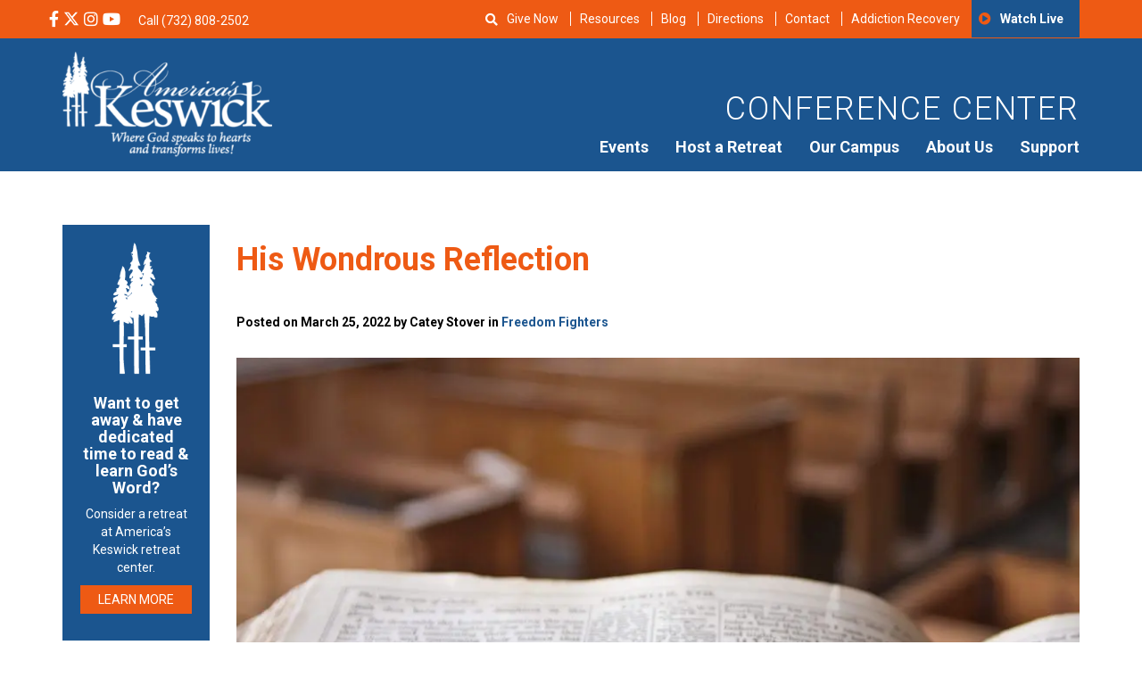

--- FILE ---
content_type: application/javascript
request_url: https://koi-3qndplci7s.marketingautomation.services/koi?rf=&hn=americaskeswick.org&lg=en-US%40posix&sr=1280x720&cd=24&vr=2.4.1&se=1768851082878&ac=KOI-3ZY4FDNSCO&ts=1768851083&pt=NaN&pl=NaN&loc=https%3A%2F%2Famericaskeswick.org%2Fblog%2Ffreedom-fighters%2Fhis-wondrous-reflection-2%2F&tp=page&ti=His%20Wondrous%20Reflection%20-%20America%27s%20Keswick%20Christian%20Retreat%20and%20Conference%20Center
body_size: -71
content:
window._ss.handleResponse({"isChatbotCapable":false,"trackingID":"202601|696e868b4cddf629625bbf82","type":"page"});
